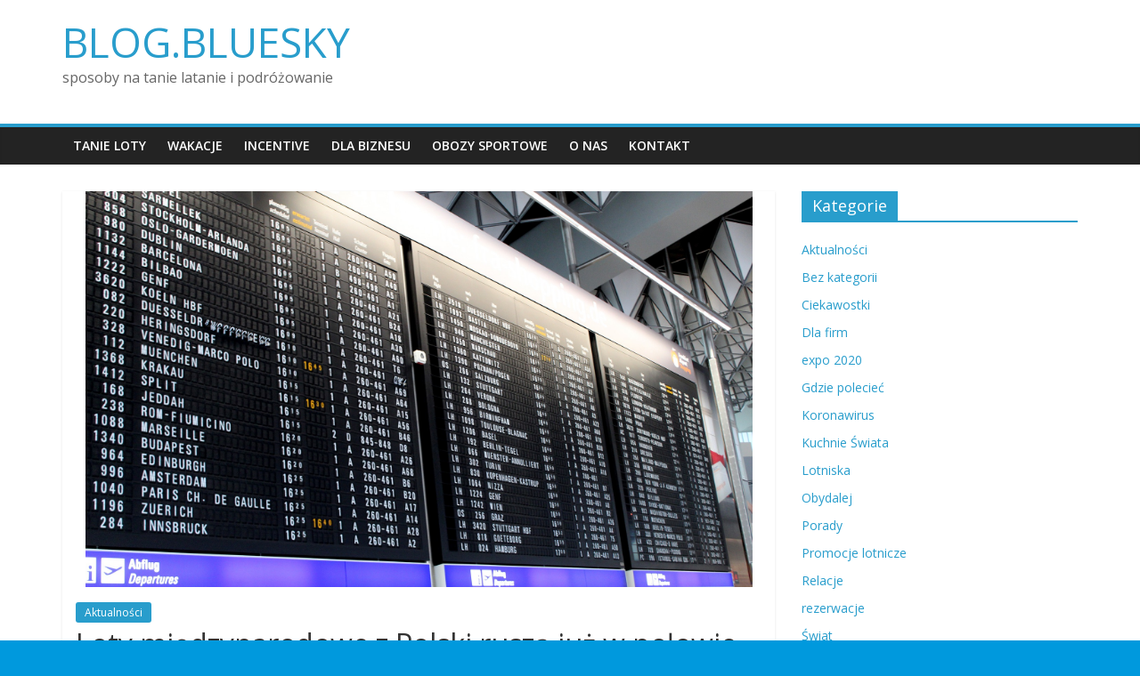

--- FILE ---
content_type: text/html; charset=UTF-8
request_url: https://blog.bluesky.pl/loty-miedzynarodowe-z-polski-rusza-juz-w-polowie-czerwca/
body_size: 8753
content:
<!DOCTYPE html>
<html lang="pl-PL">
<head>
	<meta charset="UTF-8"/>
	<meta name="viewport" content="width=device-width, initial-scale=1">
	<link rel="profile" href="http://gmpg.org/xfn/11"/>
	
	<!-- This site is optimized with the Yoast SEO plugin v14.3 - https://yoast.com/wordpress/plugins/seo/ -->
	<title>Loty międzynarodowe z Polski ruszą już w połowie czerwca?! | BLOG.BLUESKY</title>
	<meta name="description" content="Szacuje się, że najwcześniej w połowie czerwca zostaną uruchomione loty międzynarodowe z Polski. Jednak realne przesłanki zakładają, że dopiero lipiec" />
	<meta name="robots" content="index, follow" />
	<meta name="googlebot" content="index, follow, max-snippet:-1, max-image-preview:large, max-video-preview:-1" />
	<meta name="bingbot" content="index, follow, max-snippet:-1, max-image-preview:large, max-video-preview:-1" />
	<link rel="canonical" href="http://blog.bluesky.pl/loty-miedzynarodowe-z-polski-rusza-juz-w-polowie-czerwca/" />
	<meta property="og:locale" content="pl_PL" />
	<meta property="og:type" content="article" />
	<meta property="og:title" content="Loty międzynarodowe z Polski ruszą już w połowie czerwca?! | BLOG.BLUESKY" />
	<meta property="og:description" content="Szacuje się, że najwcześniej w połowie czerwca zostaną uruchomione loty międzynarodowe z Polski. Jednak realne przesłanki zakładają, że dopiero lipiec" />
	<meta property="og:url" content="http://blog.bluesky.pl/loty-miedzynarodowe-z-polski-rusza-juz-w-polowie-czerwca/" />
	<meta property="og:site_name" content="BLOG.BLUESKY" />
	<meta property="article:published_time" content="2020-05-21T09:28:38+00:00" />
	<meta property="article:modified_time" content="2020-05-21T11:03:42+00:00" />
	<meta property="og:image" content="https://blog.bluesky.pl/wp-content/uploads/2020/05/ad-2462858_1920.jpg" />
	<meta property="og:image:width" content="1920" />
	<meta property="og:image:height" content="1140" />
	<meta name="twitter:card" content="summary_large_image" />
	<script type="application/ld+json" class="yoast-schema-graph">{"@context":"https://schema.org","@graph":[{"@type":"WebSite","@id":"https://blog.bluesky.pl/#website","url":"https://blog.bluesky.pl/","name":"BLOG.BLUESKY","description":"sposoby na tanie latanie i podr\u00f3\u017cowanie","potentialAction":[{"@type":"SearchAction","target":"https://blog.bluesky.pl/?s={search_term_string}","query-input":"required name=search_term_string"}],"inLanguage":"pl-PL"},{"@type":"ImageObject","@id":"http://blog.bluesky.pl/loty-miedzynarodowe-z-polski-rusza-juz-w-polowie-czerwca/#primaryimage","inLanguage":"pl-PL","url":"https://blog.bluesky.pl/wp-content/uploads/2020/05/ad-2462858_1920.jpg","width":1920,"height":1140,"caption":"Obraz Joachim Laatz z Pixabay"},{"@type":"WebPage","@id":"http://blog.bluesky.pl/loty-miedzynarodowe-z-polski-rusza-juz-w-polowie-czerwca/#webpage","url":"http://blog.bluesky.pl/loty-miedzynarodowe-z-polski-rusza-juz-w-polowie-czerwca/","name":"Loty mi\u0119dzynarodowe z Polski rusz\u0105 ju\u017c w po\u0142owie czerwca?! | BLOG.BLUESKY","isPartOf":{"@id":"https://blog.bluesky.pl/#website"},"primaryImageOfPage":{"@id":"http://blog.bluesky.pl/loty-miedzynarodowe-z-polski-rusza-juz-w-polowie-czerwca/#primaryimage"},"datePublished":"2020-05-21T09:28:38+00:00","dateModified":"2020-05-21T11:03:42+00:00","author":{"@id":"https://blog.bluesky.pl/#/schema/person/f06cd6283cccb5b1b11d265882d6361c"},"description":"Szacuje si\u0119, \u017ce najwcze\u015bniej w po\u0142owie czerwca zostan\u0105 uruchomione loty mi\u0119dzynarodowe z Polski. Jednak realne przes\u0142anki zak\u0142adaj\u0105, \u017ce dopiero lipiec","inLanguage":"pl-PL","potentialAction":[{"@type":"ReadAction","target":["http://blog.bluesky.pl/loty-miedzynarodowe-z-polski-rusza-juz-w-polowie-czerwca/"]}]},{"@type":["Person"],"@id":"https://blog.bluesky.pl/#/schema/person/f06cd6283cccb5b1b11d265882d6361c","name":"Julia","image":{"@type":"ImageObject","@id":"https://blog.bluesky.pl/#personlogo","inLanguage":"pl-PL","url":"https://secure.gravatar.com/avatar/5f91e3551d4c75a66d1c6d3df88cbd9d?s=96&d=wavatar&r=g","caption":"Julia"}}]}</script>
	<!-- / Yoast SEO plugin. -->


<link rel='dns-prefetch' href='//fonts.googleapis.com' />
<link rel='dns-prefetch' href='//s.w.org' />
<link rel="alternate" type="application/rss+xml" title="BLOG.BLUESKY &raquo; Kanał z wpisami" href="https://blog.bluesky.pl/feed/" />
<link rel="alternate" type="application/rss+xml" title="BLOG.BLUESKY &raquo; Kanał z komentarzami" href="https://blog.bluesky.pl/comments/feed/" />
<link rel="alternate" type="application/rss+xml" title="BLOG.BLUESKY &raquo; Loty międzynarodowe z&nbsp;Polski ruszą już w&nbsp;połowie czerwca?! Kanał z komentarzami" href="https://blog.bluesky.pl/loty-miedzynarodowe-z-polski-rusza-juz-w-polowie-czerwca/feed/" />
		<script type="text/javascript">
			window._wpemojiSettings = {"baseUrl":"https:\/\/s.w.org\/images\/core\/emoji\/12.0.0-1\/72x72\/","ext":".png","svgUrl":"https:\/\/s.w.org\/images\/core\/emoji\/12.0.0-1\/svg\/","svgExt":".svg","source":{"concatemoji":"https:\/\/blog.bluesky.pl\/wp-includes\/js\/wp-emoji-release.min.js?ver=5.4.18"}};
			/*! This file is auto-generated */
			!function(e,a,t){var n,r,o,i=a.createElement("canvas"),p=i.getContext&&i.getContext("2d");function s(e,t){var a=String.fromCharCode;p.clearRect(0,0,i.width,i.height),p.fillText(a.apply(this,e),0,0);e=i.toDataURL();return p.clearRect(0,0,i.width,i.height),p.fillText(a.apply(this,t),0,0),e===i.toDataURL()}function c(e){var t=a.createElement("script");t.src=e,t.defer=t.type="text/javascript",a.getElementsByTagName("head")[0].appendChild(t)}for(o=Array("flag","emoji"),t.supports={everything:!0,everythingExceptFlag:!0},r=0;r<o.length;r++)t.supports[o[r]]=function(e){if(!p||!p.fillText)return!1;switch(p.textBaseline="top",p.font="600 32px Arial",e){case"flag":return s([127987,65039,8205,9895,65039],[127987,65039,8203,9895,65039])?!1:!s([55356,56826,55356,56819],[55356,56826,8203,55356,56819])&&!s([55356,57332,56128,56423,56128,56418,56128,56421,56128,56430,56128,56423,56128,56447],[55356,57332,8203,56128,56423,8203,56128,56418,8203,56128,56421,8203,56128,56430,8203,56128,56423,8203,56128,56447]);case"emoji":return!s([55357,56424,55356,57342,8205,55358,56605,8205,55357,56424,55356,57340],[55357,56424,55356,57342,8203,55358,56605,8203,55357,56424,55356,57340])}return!1}(o[r]),t.supports.everything=t.supports.everything&&t.supports[o[r]],"flag"!==o[r]&&(t.supports.everythingExceptFlag=t.supports.everythingExceptFlag&&t.supports[o[r]]);t.supports.everythingExceptFlag=t.supports.everythingExceptFlag&&!t.supports.flag,t.DOMReady=!1,t.readyCallback=function(){t.DOMReady=!0},t.supports.everything||(n=function(){t.readyCallback()},a.addEventListener?(a.addEventListener("DOMContentLoaded",n,!1),e.addEventListener("load",n,!1)):(e.attachEvent("onload",n),a.attachEvent("onreadystatechange",function(){"complete"===a.readyState&&t.readyCallback()})),(n=t.source||{}).concatemoji?c(n.concatemoji):n.wpemoji&&n.twemoji&&(c(n.twemoji),c(n.wpemoji)))}(window,document,window._wpemojiSettings);
		</script>
		<style type="text/css">
img.wp-smiley,
img.emoji {
	display: inline !important;
	border: none !important;
	box-shadow: none !important;
	height: 1em !important;
	width: 1em !important;
	margin: 0 .07em !important;
	vertical-align: -0.1em !important;
	background: none !important;
	padding: 0 !important;
}
</style>
	<link rel='stylesheet' id='wp-block-library-css'  href='https://blog.bluesky.pl/wp-includes/css/dist/block-library/style.min.css?ver=5.4.18' type='text/css' media='all' />
<link rel='stylesheet' id='wp-block-library-theme-css'  href='https://blog.bluesky.pl/wp-includes/css/dist/block-library/theme.min.css?ver=5.4.18' type='text/css' media='all' />
<link rel='stylesheet' id='colormag_google_fonts-css'  href='//fonts.googleapis.com/css?family=Open+Sans%3A400%2C600&#038;ver=5.4.18' type='text/css' media='all' />
<link rel='stylesheet' id='colormag_style-css'  href='https://blog.bluesky.pl/wp-content/themes/colormag/style.css?ver=5.4.18' type='text/css' media='all' />
<link rel='stylesheet' id='colormag-fontawesome-css'  href='https://blog.bluesky.pl/wp-content/themes/colormag/fontawesome/css/font-awesome.css?ver=4.2.1' type='text/css' media='all' />
<script type='text/javascript' src='https://blog.bluesky.pl/wp-includes/js/jquery/jquery.js?ver=1.12.4-wp'></script>
<script type='text/javascript' src='https://blog.bluesky.pl/wp-includes/js/jquery/jquery-migrate.min.js?ver=1.4.1'></script>
<!--[if lte IE 8]>
<script type='text/javascript' src='https://blog.bluesky.pl/wp-content/themes/colormag/js/html5shiv.min.js?ver=5.4.18'></script>
<![endif]-->
<link rel='https://api.w.org/' href='https://blog.bluesky.pl/wp-json/' />
<link rel="EditURI" type="application/rsd+xml" title="RSD" href="https://blog.bluesky.pl/xmlrpc.php?rsd" />
<link rel="wlwmanifest" type="application/wlwmanifest+xml" href="https://blog.bluesky.pl/wp-includes/wlwmanifest.xml" /> 
<meta name="generator" content="WordPress 5.4.18" />
<link rel='shortlink' href='https://blog.bluesky.pl/?p=49615' />
<link rel="alternate" type="application/json+oembed" href="https://blog.bluesky.pl/wp-json/oembed/1.0/embed?url=https%3A%2F%2Fblog.bluesky.pl%2Floty-miedzynarodowe-z-polski-rusza-juz-w-polowie-czerwca%2F" />
<link rel="alternate" type="text/xml+oembed" href="https://blog.bluesky.pl/wp-json/oembed/1.0/embed?url=https%3A%2F%2Fblog.bluesky.pl%2Floty-miedzynarodowe-z-polski-rusza-juz-w-polowie-czerwca%2F&#038;format=xml" />

		<script async src="https://www.googletagmanager.com/gtag/js?id=UA-109321382-9"></script>
		<script>
			window.dataLayer = window.dataLayer || [];
			function gtag(){dataLayer.push(arguments);}
			gtag('js', new Date());
			gtag('config', 'UA-109321382-9');
		</script>

	<link rel="pingback" href="https://blog.bluesky.pl/xmlrpc.php"><style type="text/css" id="custom-background-css">
body.custom-background { background-color: #0099dd; }
</style>
	</head>

<body class="post-template-default single single-post postid-49615 single-format-standard custom-background wp-embed-responsive  wide">



<div id="page" class="hfeed site">
	<a class="skip-link screen-reader-text" href="#main">Skip to content</a>

	
	
	<header id="masthead" class="site-header clearfix ">
		<div id="header-text-nav-container" class="clearfix">

			
			
			
		<div class="inner-wrap">

			<div id="header-text-nav-wrap" class="clearfix">
				<div id="header-left-section">
										<div id="header-text" class="">
													<h3 id="site-title">
								<a href="https://blog.bluesky.pl/" title="BLOG.BLUESKY" rel="home">BLOG.BLUESKY</a>
							</h3>
																		<p id="site-description">sposoby na tanie latanie i podróżowanie</p>
						<!-- #site-description -->
					</div><!-- #header-text -->
				</div><!-- #header-left-section -->
				<div id="header-right-section">
									</div><!-- #header-right-section -->

			</div><!-- #header-text-nav-wrap -->

		</div><!-- .inner-wrap -->

		
			
			
		<nav id="site-navigation" class="main-navigation clearfix" role="navigation">
			<div class="inner-wrap clearfix">
				
				
				<p class="menu-toggle"></p>
				<div class="menu-primary-container"><ul id="menu-blog-new-menu" class="menu"><li id="menu-item-22340" class="menu-item menu-item-type-custom menu-item-object-custom menu-item-22340"><a href="http://www.bluesky.pl/tanie-loty/-1/-1/-1/Polska/">Tanie loty</a></li>
<li id="menu-item-22341" class="menu-item menu-item-type-custom menu-item-object-custom menu-item-22341"><a href="http://wakacje.bluesky.pl/">Wakacje</a></li>
<li id="menu-item-22342" class="menu-item menu-item-type-custom menu-item-object-custom menu-item-22342"><a href="http://incentive.bluesky.pl/">Incentive</a></li>
<li id="menu-item-22343" class="menu-item menu-item-type-custom menu-item-object-custom menu-item-22343"><a href="https://biznes.bluesky.pl/">Dla biznesu</a></li>
<li id="menu-item-24560" class="menu-item menu-item-type-custom menu-item-object-custom menu-item-24560"><a href="https://www.bluesky.pl/obozy-sportowe">Obozy sportowe</a></li>
<li id="menu-item-22345" class="menu-item menu-item-type-custom menu-item-object-custom menu-item-22345"><a href="https://www.bluesky.pl/firma.html">O&nbsp;nas</a></li>
<li id="menu-item-22346" class="menu-item menu-item-type-custom menu-item-object-custom menu-item-22346"><a href="https://www.bluesky.pl/kontakt.html">Kontakt</a></li>
</ul></div>
			</div>
		</nav>

		
		</div><!-- #header-text-nav-container -->

		
	</header>

		
	<div id="main" class="clearfix">
		<div class="inner-wrap clearfix">

	
	<div id="primary">
		<div id="content" class="clearfix">

			
				
<article id="post-49615" class="post-49615 post type-post status-publish format-standard has-post-thumbnail hentry category-aktualnosci tag-europa tag-linie-lotnicze tag-lotniska">
	
   
         <div class="featured-image">
               <img width="749" height="445" src="https://blog.bluesky.pl/wp-content/uploads/2020/05/ad-2462858_1920.jpg" class="attachment-colormag-featured-image size-colormag-featured-image wp-post-image" alt="loty międzynarodowe" />            </div>
   
   <div class="article-content clearfix">

   
   <div class="above-entry-meta"><span class="cat-links"><a href="https://blog.bluesky.pl/category/aktualnosci/"  rel="category tag">Aktualności</a>&nbsp;</span></div>
      <header class="entry-header">
   		<h1 class="entry-title">
   			Loty międzynarodowe z&nbsp;Polski ruszą już w&nbsp;połowie czerwca?!   		</h1>
   	</header>

   	<div class="below-entry-meta">
			<span class="posted-on"><a href="https://blog.bluesky.pl/loty-miedzynarodowe-z-polski-rusza-juz-w-polowie-czerwca/" title="11:28" rel="bookmark"><i class="fa fa-calendar-o"></i> <time class="entry-date published" datetime="2020-05-21T11:28:38+02:00">21 maja 2020</time><time class="updated" datetime="2020-05-21T13:03:42+02:00">21 maja 2020</time></a></span>
			<span class="byline">
				<span class="author vcard">
					<i class="fa fa-user"></i>
					<a class="url fn n"
					   href="https://blog.bluesky.pl/author/julia/"
					   title="Julia">Julia					</a>
				</span>
			</span>

							<span class="comments"><a href="https://blog.bluesky.pl/loty-miedzynarodowe-z-polski-rusza-juz-w-polowie-czerwca/#respond"><i class="fa fa-comment"></i> Brak komentarzy</a></span>
			<span class="tag-links"><i class="fa fa-tags"></i><a href="https://blog.bluesky.pl/tag/europa/" rel="tag">Europa</a>, <a href="https://blog.bluesky.pl/tag/linie-lotnicze/" rel="tag">Linie lotnicze</a>, <a href="https://blog.bluesky.pl/tag/lotniska/" rel="tag">Lotniska</a></span></div>
   	<div class="entry-content clearfix">
   		<div class="row">
<div class="col-xs-12">
<div class="article__content-lead">
<p>Szacuje się, że&nbsp;najwcześniej w&nbsp;połowie czerwca zostaną uruchomione loty międzynarodowe z&nbsp;Polski. Jednak realne przesłanki zakładają, że&nbsp;dopiero lipiec będzie tym przełomowym momentem dla branży lotniczej. Zgodnie z&nbsp;opracowanym planem Urzędu Lotnictwa Cywilnego, w&nbsp;początkowej fazie nie&nbsp;będą wznawiane rejsy na&nbsp;południe Europy i&nbsp;do&nbsp;Wielkiej Brytanii. Alternatywą mają być połączenia do&nbsp;10 innych państw, m.in.&nbsp;Czech, Bułgarii czy&nbsp;Chorwacji. Takie ustalenia zapadły na&nbsp;konferencji, w&nbsp;której&nbsp;brał udział prezes ULC oraz&nbsp;zarządcy portów lotniczych. Choć jak wiadomo, ostateczna dyrektywa wejdzie w&nbsp;życie na&nbsp;mocy porozumienia przedstawicieli rządów.</p>
</div>
</div>
</div>
<p><span id="more-49615"></span></p>
<h2 class="row">Kiedy wejdziemy na&nbsp;pokład samolotu?</h2>
<div class="row">
<div class="col-xs-12">
<p class="p1">Wtorkowe <a href="https://blog.bluesky.pl/pll-lot-wznawia-rejsy-i-wprowadza-nowe-procedury-dla-pasazerow/"><strong>obwieszczenie ze&nbsp;strony Polskich Linii Lotniczych</strong></a> to&nbsp;dopiero przedsmak do&nbsp;pełnego rozkwitu ruchu lotniczego w&nbsp;Polsce. Bowiem swoistą wisienkę na&nbsp;torcie dzierżą rejsy międzynarodowe z&nbsp;i&nbsp;do&nbsp;naszego kraju. Aktualnie zakaz lotów pasażerskich z&nbsp;i&nbsp;do&nbsp;Polski obowiązuje do&nbsp;23 maja. Z&nbsp;kolei do&nbsp;12 czerwca pozostają ważne restrykcje przy przekraczaniu granicy. Kiedy wejdziemy ponownie na&nbsp;pokład samolotu? <strong>Najbardziej realistyczny wydaje się być początek lipca. </strong>Takie stwierdzenie padło z&nbsp;ust prezesa Urzędu Lotnictwa Cywilnego.</p>
<p class="p1">Loty krajowe to&nbsp;swego rodzaju test dla portów lotniczych, po&nbsp;którym&nbsp;nastąpi certyfikacja lotnisk, czyli sprawdzenie, jak odnalazły się w&nbsp;nowej rzeczywistości. Następny krok to&nbsp;<a href="https://dziendobry.tvn.pl/a/wznowienie-lotow-krajowych-i-zagranicznych-ekspert-sytuacja-jest-plynna">wznowienie lotów międzynarodowych.</a></p>
<p class="p1"><strong>W&nbsp;pierwszym etapie będzie wydane pozwolenie na&nbsp;loty z&nbsp;Polski do&nbsp;krajów o&nbsp;bardzo niskim lub podobnym do&nbsp;Polski odsetku zakażeń. Pod&nbsp;uwagę są&nbsp;brane takie kraje jak: Litwa, Łotwa, Estonia, Czechy, Słowacja, Słowenia, Węgry, Bułgaria, Rumunia i&nbsp;Chorwacja.</strong></p>
<h2>Południe Europy musi poczekać.</h2>
<p class="p1">Zwolennicy Hiszpanii i&nbsp;innych państw śródziemnomorskich będą musieli się wstrzymać z&nbsp;planowaniem wakacji na&nbsp;południu Europy. Na&nbsp;początku<strong> lipca nie&nbsp;będzie mowy o&nbsp;lotach do&nbsp;Włoch, Hiszpanii i&nbsp;Portugalii oraz&nbsp;Wielkiej Brytanii. </strong>Oczywiście ze&nbsp;względu na&nbsp;dużą liczbę odnotowanych zachorowań w&nbsp;tych krajach.</p>
<p class="p1">To&nbsp;z&nbsp;pewnością wielki cios dla takich przewoźników jak Ryanair czy&nbsp;Wizz Air. Spora część z&nbsp;ich siatki stanowiła właśnie loty do&nbsp;tych krajów. Pociąga to&nbsp;za&nbsp;sobą dalsze, niemiłe konsekwencje dla małych lotnisk, które niemalże w&nbsp;całości bazują na&nbsp;trasach “emigracyjnych”. Idealny przykład to&nbsp;lotnisko w&nbsp;Szymanach, które obsługuje połączenia Wizz Aira i&nbsp;Ryanaira do&nbsp;Londynu.</p>
<p class="p1">Jak zaopatruje się na&nbsp;to&nbsp;Ryanair? Michał Kaczmarzyk, dyrektor generalny linii Buzz, jest przekonany, że&nbsp;nic nie&nbsp;jest jeszcze w&nbsp;tej&nbsp;sprawie przesądzone.</p>
<blockquote>
<p class="p1">Do&nbsp;wznowienia lotów międzynarodowych z&nbsp;Polski został ponad miesiąc i&nbsp;<strong>patrząc na&nbsp;sytuację epidemiczną w&nbsp;Hiszpanii czy&nbsp;Włoszech możemy spokojnie zakładać, że&nbsp;do&nbsp;tego czasu zostanie ona opanowana</strong>. Przy obecnych statystykach i&nbsp;trendach związanych z&nbsp;rozwojem pandemii bardziej martwię się, żeby&nbsp;przypadkiem kraje z&nbsp;zachodu i&nbsp;południa Europy nie&nbsp;wydały zakazów lotów do&nbsp;Polski lub nie&nbsp;nałożyły na&nbsp;pasażerów z&nbsp;Polski obowiązku kwarantanny &#8211; mówi Michał Kaczmarzyk, dyrektor generalny linii Buzz.</p>
</blockquote>
<div class="col-xs-12">
<h2>W&nbsp;portach lotniczych na&nbsp;nowo zagoszczą tłumy pasażerów?</h2>
</div>
<div class="col-xs-12">
<p class="p3"><span class="s3"> Porty lotnicze zacierają ręce na&nbsp;myśl o&nbsp;wznowieniu połączeń, jednak nie&nbsp;zakładają szybkiego powrotu do&nbsp;dawnej świetności.<br />
</span></p>
</div>
<div class="col-xs-12">
<blockquote>
<p class="p3"><span class="s3">Szacujemy, że&nbsp;<strong>w&nbsp;lipcu obsłużymy ok. 10% pasażerów, których&nbsp;mieliśmy w&nbsp;analogicznym miesiącu rok temu</strong>. W&nbsp;sierpniu z&nbsp;kolei zakładamy, że&nbsp;będzie to&nbsp;20% ruchu zeszłorocznego, we&nbsp;wrześniu 30 i&nbsp;tak&nbsp;stopniowo miesiąc po&nbsp;miesiącu liczba pasażerów będzie stopniowo rosła. Wiem, że&nbsp;na&nbsp;innych lotniskach te&nbsp;szacunki wyglądają podobnie &#8211; mówi Marcin Danił, wiceprezes lotniska w&nbsp;Modlinie.</span></p>
</blockquote>
</div>
<div class="col-xs-12">
<p class="p3"><span class="s3">W&nbsp;przypadku podwarszawskiego portu oznacza to, że&nbsp;lotnisko przyjęłoby po&nbsp;wznowieniu lotów ok. 30 tys. pasażerów.</span></p>
</div>
<p class="p3">Pamiętajmy jednak, że&nbsp;to&nbsp;na&nbsp;razie tylko&nbsp;plan. Decydujące zdanie należy do&nbsp;rządu i&nbsp;będzie ono zależało m.in.&nbsp;od&nbsp;postępującej liczby zakażeń.</p>
</div>
</div>
   	</div>

   </div>

	</article>

			
		</div><!-- #content -->

      
		<ul class="default-wp-page clearfix">
			<li class="previous"><a href="https://blog.bluesky.pl/linie-lotnicze-wracaja-na-polskie-lotniska/" rel="prev"><span class="meta-nav">&larr;</span> Linie lotnicze wracają na&nbsp;polskie lotniska.</a></li>
			<li class="next"><a href="https://blog.bluesky.pl/kolorowe-miasta-swiata-musisz-je-zobaczyc/" rel="next">Kolorowe miasta świata. Musisz je&nbsp;zobaczyć! <span class="meta-nav">&rarr;</span></a></li>
		</ul>
	
      
      
      
<div id="comments" class="comments-area">

	
	
	
		<div id="respond" class="comment-respond">
		<h3 id="reply-title" class="comment-reply-title">Dodaj komentarz <small><a rel="nofollow" id="cancel-comment-reply-link" href="/loty-miedzynarodowe-z-polski-rusza-juz-w-polowie-czerwca/#respond" style="display:none;">Anuluj pisanie odpowiedzi</a></small></h3><p class="must-log-in">Musisz się <a href="https://blog.bluesky.pl/wp-login.php?redirect_to=https%3A%2F%2Fblog.bluesky.pl%2Floty-miedzynarodowe-z-polski-rusza-juz-w-polowie-czerwca%2F">zalogować</a>, aby móc dodać komentarz.</p>	</div><!-- #respond -->
	
</div><!-- #comments -->
	</div><!-- #primary -->

	
<div id="secondary">
			
		<aside id="categories-3" class="widget widget_categories clearfix"><h3 class="widget-title"><span>Kategorie</span></h3>		<ul>
				<li class="cat-item cat-item-14"><a href="https://blog.bluesky.pl/category/aktualnosci/">Aktualności</a>
</li>
	<li class="cat-item cat-item-1"><a href="https://blog.bluesky.pl/category/bez-kategorii/">Bez kategorii</a>
</li>
	<li class="cat-item cat-item-1371"><a href="https://blog.bluesky.pl/category/ciekawostki/">Ciekawostki</a>
</li>
	<li class="cat-item cat-item-1442"><a href="https://blog.bluesky.pl/category/dla-firm/">Dla firm</a>
</li>
	<li class="cat-item cat-item-1452"><a href="https://blog.bluesky.pl/category/expo-2020/">expo 2020</a>
</li>
	<li class="cat-item cat-item-1354"><a href="https://blog.bluesky.pl/category/gdzie-poleciec/">Gdzie polecieć</a>
</li>
	<li class="cat-item cat-item-1432"><a href="https://blog.bluesky.pl/category/koronawirus/">Koronawirus</a>
</li>
	<li class="cat-item cat-item-32"><a href="https://blog.bluesky.pl/category/kuchnie-swiata/">Kuchnie Świata</a>
</li>
	<li class="cat-item cat-item-1494"><a href="https://blog.bluesky.pl/category/lotniska/">Lotniska</a>
</li>
	<li class="cat-item cat-item-16"><a href="https://blog.bluesky.pl/category/obydalej/">Obydalej</a>
</li>
	<li class="cat-item cat-item-8"><a href="https://blog.bluesky.pl/category/porady/">Porady</a>
</li>
	<li class="cat-item cat-item-1350"><a href="https://blog.bluesky.pl/category/promocje-lotnicze/">Promocje lotnicze</a>
</li>
	<li class="cat-item cat-item-1496"><a href="https://blog.bluesky.pl/category/relacje/">Relacje</a>
</li>
	<li class="cat-item cat-item-1462"><a href="https://blog.bluesky.pl/category/rezerwacje/">rezerwacje</a>
</li>
	<li class="cat-item cat-item-1469"><a href="https://blog.bluesky.pl/category/swiat/">Świat</a>
</li>
	<li class="cat-item cat-item-1359"><a href="https://blog.bluesky.pl/category/swieta/">Święta</a>
</li>
	<li class="cat-item cat-item-1360"><a href="https://blog.bluesky.pl/category/wydarzenia/">Wydarzenia</a>
</li>
		</ul>
			</aside>		<aside id="recent-posts-3" class="widget widget_recent_entries clearfix">		<h3 class="widget-title"><span>Ostatnie wpisy</span></h3>		<ul>
											<li>
					<a href="https://blog.bluesky.pl/szalona-sroda-z-polskimi-liniami-lotniczymi-lot/">Szalona Środa z&nbsp;Polskimi Liniami Lotniczymi LOT</a>
									</li>
											<li>
					<a href="https://blog.bluesky.pl/odkryj-oradee-klejnot-zachodniej-rumunii-z-pll-lot/">Odkryj Oradeę: Klejnot Zachodniej Rumunii z&nbsp;PLL LOT</a>
									</li>
											<li>
					<a href="https://blog.bluesky.pl/szalona-sroda-juz-dzis/">Szalona Środa już dziś</a>
									</li>
											<li>
					<a href="https://blog.bluesky.pl/lufthansa-nowoczesne-poczekalnie-identyfikator-podrozy-i-lepsza-aplikacja/">Lufthansa: nowoczesne poczekalnie, identyfikator podróży i&nbsp;lepsza aplikacja</a>
									</li>
											<li>
					<a href="https://blog.bluesky.pl/bezpieczne-podroze-signal-iduna/">Bezpieczne Podróże w&nbsp;wariancie MULTITRIP &#8211; ubezpieczenie SIGNAL IDUNA</a>
									</li>
											<li>
					<a href="https://blog.bluesky.pl/lot-na-poczatku-czerwca-polecimy-do-oradei/">LOT &#8211; na&nbsp;początku czerwca polecimy do&nbsp;Oradei</a>
									</li>
											<li>
					<a href="https://blog.bluesky.pl/lot-latem-czesciej-do-skopje-podgoricy-i-berlina/">LOT – latem częściej do&nbsp;Skopje, Podgoricy i&nbsp;Berlina</a>
									</li>
											<li>
					<a href="https://blog.bluesky.pl/united-airlines-rozszerza-oferte-o-nowe-trasy-w-2024/">United Airlines rozszerza ofertę o&nbsp;nowe trasy w&nbsp;2024</a>
									</li>
											<li>
					<a href="https://blog.bluesky.pl/bezposrednie-polaczenie-z-wroclawia-do-helsinek/">Bezpośrednie połączenie z&nbsp;Wrocławia do&nbsp;Helsinek</a>
									</li>
											<li>
					<a href="https://blog.bluesky.pl/podrozuj-bez-trosk-dzieki-nowemu-paczkomatowi-na-lotnisku-w-poznaniu/">Podróżuj bez&nbsp;trosk dzięki nowemu paczkomatowi na&nbsp;lotnisku w&nbsp;Poznaniu!</a>
									</li>
											<li>
					<a href="https://blog.bluesky.pl/lufthansa-oglasza-nowe-trasy-na-lato-2024/">Lufthansa ogłasza nowe trasy na&nbsp;lato 2024</a>
									</li>
											<li>
					<a href="https://blog.bluesky.pl/odkryj-rijad-z-polskimi-liniami-lotniczymi-lot/">Odkryj Rijad z&nbsp;Polskimi Liniami Lotniczymi LOT!</a>
									</li>
											<li>
					<a href="https://blog.bluesky.pl/odkryj-ateny-z-lot/">Odkryj Ateny z&nbsp;LOT</a>
									</li>
											<li>
					<a href="https://blog.bluesky.pl/majowa-premiera-lufthansa-allegris/">Majowa Premiera Lufthansa Allegris</a>
									</li>
											<li>
					<a href="https://blog.bluesky.pl/wiecej-mozliwosci-podrozy-z-warszawy-do-brukseli/">Więcej możliwości podróży z&nbsp;Warszawy do&nbsp;Brukseli</a>
									</li>
					</ul>
		</aside>
	</div>
	

</div><!-- .inner-wrap -->
</div><!-- #main -->




<footer id="colophon" class="clearfix ">
	
	<div class="footer-socket-wrapper clearfix">
		<div class="inner-wrap">
			<div class="footer-socket-area">
				<div class="footer-socket-right-section">
									</div>

				<div class="footer-socket-left-section">
					<div class="copyright">Prawa autorskie &copy; 2026 <a href="https://blog.bluesky.pl/" title="BLOG.BLUESKY" ><span>BLOG.BLUESKY</span></a>. Wszystkie prawa zastrzeżone.<br>Szablon: ColorMag opracowany przez  <a href="https://themegrill.com/themes/colormag" target="_blank" title="ThemeGrill" rel="author"><span>ThemeGrill</span></a>. Wspierane przez <a href="https://wordpress.org" target="_blank" title="WordPress"><span>WordPress</span></a></div>				</div>
			</div>
		</div>
	</div>
</footer>

<a href="#masthead" id="scroll-up"><i class="fa fa-chevron-up"></i></a>

</div><!-- #page -->
<script type='text/javascript' src='https://blog.bluesky.pl/wp-includes/js/comment-reply.min.js?ver=5.4.18'></script>
<script type='text/javascript' src='https://blog.bluesky.pl/wp-content/themes/colormag/js/jquery.bxslider.min.js?ver=4.2.10'></script>
<script type='text/javascript' src='https://blog.bluesky.pl/wp-content/themes/colormag/js/navigation.js?ver=5.4.18'></script>
<script type='text/javascript' src='https://blog.bluesky.pl/wp-content/themes/colormag/js/fitvids/jquery.fitvids.js?ver=20150311'></script>
<script type='text/javascript' src='https://blog.bluesky.pl/wp-content/themes/colormag/js/skip-link-focus-fix.js?ver=5.4.18'></script>
<script type='text/javascript' src='https://blog.bluesky.pl/wp-content/themes/colormag/js/colormag-custom.js?ver=5.4.18'></script>
<script type='text/javascript' src='https://blog.bluesky.pl/wp-includes/js/wp-embed.min.js?ver=5.4.18'></script>
<!-- start Simple Custom CSS and JS -->
<style type="text/css">
table {
  width: 100%;
  max-width: 100%;
  margin-bottom: 1rem;
}

table th,
table td {
  padding: 0.75rem;
  vertical-align: top;
  border-top: 1px solid #eceeef;
}

table thead th {
  vertical-align: bottom;
  border-bottom: 2px solid #eceeef;
}

table tbody + tbody {
  border-top: 2px solid #eceeef;
}

table table {
  background-color: #fff;
}

table th,
table td {
  padding: 0.3rem;
}
table th,
table td ,
table {
  border: 1px solid #eceeef;
}


table thead th,
table thead td {
  border-bottom-width: 2px;
}

table tbody tr:nth-of-type(odd) {
  background-color: rgba(0, 0, 0, 0.05);
}

table tbody tr:hover {
  background-color: rgba(0, 0, 0, 0.075);
}

thead th {
  color: #fff;
  background-color:#289dcc;
  text-align: center;
}

table.calendar__table {
 display: block;
  width: 100%;
  height: auto!important;
  overflow-x: auto;
  -ms-overflow-style: -ms-autohiding-scrollbar;
  table-layout: fixed;
  font-size: 80%;
}

table {
  border: 0;
}

table.calendar__table thead th:not(:first-child){
  width:8%;
  max-width:8%;
}

table.calendar__table tbody tr td:first-child,
table.calendar__table thead th:first-child{
  white-space: nowrap;
  width: 110px;
  font-weight: bold;
}
 table tbody tr td {
  text-align: center;
}
table thead tr th:first-child,
table tbody tr td:first-child {
  text-align: left;
}
</style>
<!-- end Simple Custom CSS and JS -->
</body>
</html>
